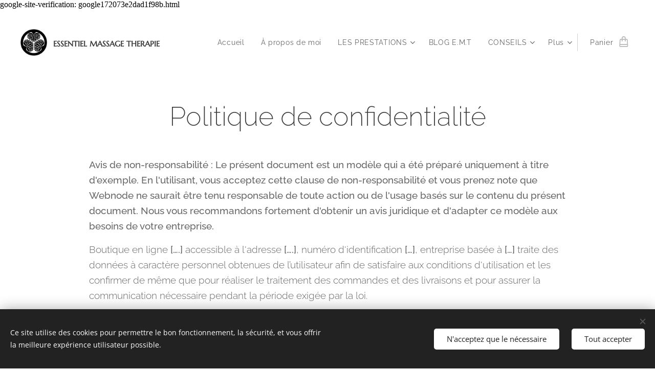

--- FILE ---
content_type: text/html; charset=UTF-8
request_url: https://www.claudessentiel.com/politique-de-confidentialite-emt-verbier-martigny-suisse/
body_size: 20098
content:
<!DOCTYPE html>
<html class="no-js" prefix="og: https://ogp.me/ns#" lang="fr">
<head><link rel="preconnect" href="https://duyn491kcolsw.cloudfront.net" crossorigin><link rel="preconnect" href="https://fonts.gstatic.com" crossorigin><meta charset="utf-8"><link rel="shortcut icon" href="https://duyn491kcolsw.cloudfront.net/files/0b/0bw/0bwzmc.ico?ph=3976127c0d"><link rel="apple-touch-icon" href="https://duyn491kcolsw.cloudfront.net/files/0b/0bw/0bwzmc.ico?ph=3976127c0d"><link rel="icon" href="https://duyn491kcolsw.cloudfront.net/files/0b/0bw/0bwzmc.ico?ph=3976127c0d">
    <meta http-equiv="X-UA-Compatible" content="IE=edge">
    <title>Politique de confidentialité Claude Girault</title>
    <meta name="viewport" content="width=device-width,initial-scale=1">
    <meta name="msapplication-tap-highlight" content="no">
    
    <link href="https://duyn491kcolsw.cloudfront.net/files/0r/0rk/0rklmm.css?ph=3976127c0d" media="print" rel="stylesheet">
    <link href="https://duyn491kcolsw.cloudfront.net/files/2e/2e5/2e5qgh.css?ph=3976127c0d" media="screen and (min-width:100000em)" rel="stylesheet" data-type="cq" disabled>
    <link rel="stylesheet" href="https://duyn491kcolsw.cloudfront.net/files/45/45b/45boco.css?ph=3976127c0d"><link rel="stylesheet" href="https://duyn491kcolsw.cloudfront.net/files/4e/4er/4ersdq.css?ph=3976127c0d" media="screen and (min-width:37.5em)"><link rel="stylesheet" href="https://duyn491kcolsw.cloudfront.net/files/2v/2vp/2vpyx8.css?ph=3976127c0d" data-wnd_color_scheme_file=""><link rel="stylesheet" href="https://duyn491kcolsw.cloudfront.net/files/34/34q/34qmjb.css?ph=3976127c0d" data-wnd_color_scheme_desktop_file="" media="screen and (min-width:37.5em)" disabled=""><link rel="stylesheet" href="https://duyn491kcolsw.cloudfront.net/files/3e/3e9/3e9plf.css?ph=3976127c0d" data-wnd_additive_color_file=""><link rel="stylesheet" href="https://duyn491kcolsw.cloudfront.net/files/1b/1b1/1b1pns.css?ph=3976127c0d" data-wnd_typography_file=""><link rel="stylesheet" href="https://duyn491kcolsw.cloudfront.net/files/3z/3zn/3zn0c1.css?ph=3976127c0d" data-wnd_typography_desktop_file="" media="screen and (min-width:37.5em)" disabled=""><script>(()=>{let e=!1;const t=()=>{if(!e&&window.innerWidth>=600){for(let e=0,t=document.querySelectorAll('head > link[href*="css"][media="screen and (min-width:37.5em)"]');e<t.length;e++)t[e].removeAttribute("disabled");e=!0}};t(),window.addEventListener("resize",t),"container"in document.documentElement.style||fetch(document.querySelector('head > link[data-type="cq"]').getAttribute("href")).then((e=>{e.text().then((e=>{const t=document.createElement("style");document.head.appendChild(t),t.appendChild(document.createTextNode(e)),import("https://duyn491kcolsw.cloudfront.net/client/js.polyfill/container-query-polyfill.modern.js").then((()=>{let e=setInterval((function(){document.body&&(document.body.classList.add("cq-polyfill-loaded"),clearInterval(e))}),100)}))}))}))})()</script>
<link rel="preload stylesheet" href="https://duyn491kcolsw.cloudfront.net/files/2m/2m8/2m8msc.css?ph=3976127c0d" as="style"><meta name="description" content="Politique de confidentialité CLAUDE GIRAULT EMT ESSENTIEL MASSAGE THERAPIE Verbier Martigny, soins, médecine alternative, médecine douce, rééquilibrage énergétique, réflexologie, reboutage, drainage lymphatique, post opératoire, sport, acupuncture"><meta name="keywords" content="Politique de confidentialité CLAUDE GIRAULT EMT ESSENTIEL MASSAGE THERAPIE Verbier Martigny, soins, médecine alternative, médecine douce, rééquilibrage énergétique, réflexologie, reboutage, drainage lymphatique, post opératoire, sport, acupuncture"><meta name="generator" content="Webnode 2"><meta name="apple-mobile-web-app-capable" content="no"><meta name="apple-mobile-web-app-status-bar-style" content="black"><meta name="format-detection" content="telephone=no">google-site-verification: google172073e2dad1f98b.html

<meta name="google-site-verification" content="a_IGuLQwlj0TdH8UUaLtoFug7bwm9F20keLpD88s7qI" /><meta property="og:url" content="https://www.claudessentiel.com/politique-de-confidentialite-emt-verbier-martigny-suisse/"><meta property="og:title" content="Politique de confidentialité Claude Girault"><meta property="og:type" content="article"><meta property="og:description" content="Politique de confidentialité CLAUDE GIRAULT EMT ESSENTIEL MASSAGE THERAPIE Verbier Martigny, soins, médecine alternative, médecine douce, rééquilibrage énergétique, réflexologie, reboutage, drainage lymphatique, post opératoire, sport, acupuncture"><meta property="og:site_name" content="Claudessentiel"><meta property="og:article:published_time" content="2025-08-29T00:00:00+0200"><meta name="robots" content="index,follow"><link rel="canonical" href="https://www.claudessentiel.com/politique-de-confidentialite-emt-verbier-martigny-suisse/"><script>window.checkAndChangeSvgColor=function(c){try{var a=document.getElementById(c);if(a){c=[["border","borderColor"],["outline","outlineColor"],["color","color"]];for(var h,b,d,f=[],e=0,m=c.length;e<m;e++)if(h=window.getComputedStyle(a)[c[e][1]].replace(/\s/g,"").match(/^rgb[a]?\(([0-9]{1,3}),([0-9]{1,3}),([0-9]{1,3})/i)){b="";for(var g=1;3>=g;g++)b+=("0"+parseInt(h[g],10).toString(16)).slice(-2);"0"===b.charAt(0)&&(d=parseInt(b.substr(0,2),16),d=Math.max(16,d),b=d.toString(16)+b.slice(-4));f.push(c[e][0]+"="+b)}if(f.length){var k=a.getAttribute("data-src"),l=k+(0>k.indexOf("?")?"?":"&")+f.join("&");a.src!=l&&(a.src=l,a.outerHTML=a.outerHTML)}}}catch(n){}};</script><script src="https://www.googletagmanager.com/gtag/js?id=UA-219579556-1" async></script><script>
						window.dataLayer = window.dataLayer || [];
						function gtag(){
						
						dataLayer.push(arguments);}
						gtag('js', new Date());
						</script><script>gtag('consent', 'default', {'ad_storage': 'denied', 'analytics_storage': 'denied', 'ad_user_data': 'denied', 'ad_personalization': 'denied' });</script><script>gtag('config', 'UA-219579556-1');</script></head>
<body class="l wt-page ac-o ac-n l-default l-d-none b-btn-fr b-btn-s-m b-btn-dn b-btn-bw-1 img-d-n img-t-u img-h-n line-solid b-e-ds lbox-d c-s-l    wnd-fe   wnd-eshop"><noscript>
				<iframe
				 src="https://www.googletagmanager.com/ns.html?id=GTM-542MMSL"
				 height="0"
				 width="0"
				 style="display:none;visibility:hidden"
				 >
				 </iframe>
			</noscript>

<div class="wnd-page l-page cs-gray ac-ff7043 ac-normal t-t-fs-m t-t-fw-l t-t-sp-n t-t-d-n t-s-fs-l t-s-fw-l t-s-sp-n t-s-d-n t-p-fs-l t-p-fw-l t-p-sp-n t-h-fs-l t-h-fw-l t-h-sp-n t-bq-fs-m t-bq-fw-l t-bq-sp-n t-bq-d-l t-btn-fw-l t-nav-fw-l t-pd-fw-l t-nav-tt-n">
    <div class="l-w t cf t-01">
        <div class="l-bg cf">
            <div class="s-bg-l">
                
                
            </div>
        </div>
        <header class="l-h cf">
            <div class="sw cf">
	<div class="sw-c cf"><section data-space="true" class="s s-hn s-hn-default wnd-mt-classic wnd-na-c logo-classic sc-w   wnd-w-wider wnd-nh-l hm-hidden  wnd-nav-sticky menu-default">
	<div class="s-w">
		<div class="s-o">

			<div class="s-bg">
                <div class="s-bg-l">
                    
                    
                </div>
			</div>

			<div class="h-w h-f wnd-fixed">

				<div class="n-l">
					<div class="s-c menu-nav">
						<div class="logo-block">
							<div class="b b-l logo logo-default logo-nb marcellus wnd-logo-with-text wnd-iar-1-1 logo-25 b-ls-m" id="wnd_LogoBlock_700695" data-wnd_mvc_type="wnd.fe.LogoBlock">
	<div class="b-l-c logo-content">
		<a class="b-l-link logo-link" href="/home/">

			<div class="b-l-image logo-image">
				<div class="b-l-image-w logo-image-cell">
                    <picture><source type="image/webp" srcset="https://3976127c0d.clvaw-cdnwnd.com/e0c590c9cb0202f60435ed41c5ccf8c6/200000835-ca829ca82c/450/Japanese-family-crest-Aoi-no-Gomon.webp?ph=3976127c0d 270w, https://3976127c0d.clvaw-cdnwnd.com/e0c590c9cb0202f60435ed41c5ccf8c6/200000835-ca829ca82c/700/Japanese-family-crest-Aoi-no-Gomon.webp?ph=3976127c0d 270w, https://3976127c0d.clvaw-cdnwnd.com/e0c590c9cb0202f60435ed41c5ccf8c6/200000835-ca829ca82c/Japanese-family-crest-Aoi-no-Gomon.webp?ph=3976127c0d 270w" sizes="(min-width: 600px) 450px, (min-width: 360px) calc(100vw * 0.8), 100vw" ><img src="https://3976127c0d.clvaw-cdnwnd.com/e0c590c9cb0202f60435ed41c5ccf8c6/200000002-39faa3af54/Japanese-family-crest-Aoi-no-Gomon.jpg?ph=3976127c0d" alt="" width="270" height="270" class="wnd-logo-img" ></picture>
				</div>
			</div>

			

			<div class="b-l-br logo-br"></div>

			<div class="b-l-text logo-text-wrapper">
				<div class="b-l-text-w logo-text">
					<span class="b-l-text-c logo-text-cell"><font class="wnd-font-size-60"><b>ESSENTIEL MASSAGE THERAPIE</b></font></span>
				</div>
			</div>

		</a>
	</div>
</div>
						</div>

						<div id="menu-slider">
							<div id="menu-block">
								<nav id="menu"><div class="menu-font menu-wrapper">
	<a href="#" class="menu-close" rel="nofollow" title="Close Menu"></a>
	<ul role="menubar" aria-label="Menu" class="level-1">
		<li role="none" class="wnd-homepage">
			<a class="menu-item" role="menuitem" href="/home/"><span class="menu-item-text">Accueil</span></a>
			
		</li><li role="none">
			<a class="menu-item" role="menuitem" href="/a-propos-de-moi-claude-girault-emt-verbier-martigny-montreux-suisse/"><span class="menu-item-text">À propos de moi</span></a>
			
		</li><li role="none" class="wnd-with-submenu">
			<a class="menu-item" role="menuitem" href="/massages-emt-verbier-suisse/"><span class="menu-item-text">LES PRESTATIONS</span></a>
			<ul role="menubar" aria-label="Menu" class="level-2">
		<li role="none">
			<a class="menu-item" role="menuitem" href="/hypnose-emt-verbier-suisse/"><span class="menu-item-text">HYPNOSE</span></a>
			
		</li><li role="none">
			<a class="menu-item" role="menuitem" href="/drainage-lymphatique-emt-verbier-suisse/"><span class="menu-item-text">DRAINAGE LYMPHATIQUE</span></a>
			
		</li><li role="none">
			<a class="menu-item" role="menuitem" href="/reflexologie-plantaire-emt-verbier-suisse/"><span class="menu-item-text"> REFLEXOLOGIE PLANTAIRE</span></a>
			
		</li><li role="none">
			<a class="menu-item" role="menuitem" href="/massage-classique-therapeutique-emt-verbier-suisse/"><span class="menu-item-text">MASSAGE CLASSIQUE THERAPEUTIQUE</span></a>
			
		</li><li role="none">
			<a class="menu-item" role="menuitem" href="/massage-apres-ski-therapeutique-emt-verbier-suisse/"><span class="menu-item-text"> MASSAGE SPORTIF</span></a>
			
		</li><li role="none">
			<a class="menu-item" role="menuitem" href="/massage-therapeutique-future-maman-emt-verbier-suisse/"><span class="menu-item-text">MASSAGE FUTURE MAMAN</span></a>
			
		</li><li role="none">
			<a class="menu-item" role="menuitem" href="/micropuncture-therapeutique-toyohari-emt-verbier-suisse/"><span class="menu-item-text">MICROPUNCTURE</span></a>
			
		</li><li role="none">
			<a class="menu-item" role="menuitem" href="/therapeutique-soin-moxibustion-emt-verbier-suisse/"><span class="menu-item-text">MOXIBUSTION</span></a>
			
		</li><li role="none">
			<a class="menu-item" role="menuitem" href="/therapeutique-triggers-point-reboutage-emt-verbier-suisse/"><span class="menu-item-text">REBOUTAGE</span></a>
			
		</li><li role="none">
			<a class="menu-item" role="menuitem" href="/frigimince-emt-verbier-suisse/"><span class="menu-item-text">FRIGIMINCE</span></a>
			
		</li><li role="none">
			<a class="menu-item" role="menuitem" href="/massage-shiatsu-emt-verbier-suisse/"><span class="menu-item-text"> SHIATSU</span></a>
			
		</li><li role="none">
			<a class="menu-item" role="menuitem" href="/massage-ampuku-emt-verbier-suisse/"><span class="menu-item-text">SHIATSU du VENTRE AMPUKU</span></a>
			
		</li><li role="none">
			<a class="menu-item" role="menuitem" href="/sotai-emt-verbier-suisse/"><span class="menu-item-text">SÔTAÏ</span></a>
			
		</li><li role="none">
			<a class="menu-item" role="menuitem" href="/ventouses-emt-verbier-suisse/"><span class="menu-item-text">VENTOUSES</span></a>
			
		</li>
	</ul>
		</li><li role="none">
			<a class="menu-item" role="menuitem" href="/blog-claude-girault-emt-verbier-suisse/"><span class="menu-item-text">BLOG E.M.T</span></a>
			
		</li><li role="none" class="wnd-with-submenu">
			<a class="menu-item" role="menuitem" href="/conseils-emt-verbier-martigny-suisse/"><span class="menu-item-text">CONSEILS</span></a>
			<ul role="menubar" aria-label="Menu" class="level-2">
		<li role="none">
			<a class="menu-item" role="menuitem" href="/acne-conseil-emt-verbier-martigny-suisse/"><span class="menu-item-text">ACNE</span></a>
			
		</li><li role="none">
			<a class="menu-item" role="menuitem" href="/bienfaits-de-l-eau-conseils-emt-verbier-martigny-suisse/"><span class="menu-item-text">BIENFAITS DE L&#039;EAU</span></a>
			
		</li><li role="none">
			<a class="menu-item" role="menuitem" href="/cinquieme-saison-conseils-emt-verbier-martigny-suisse/"><span class="menu-item-text">CINQUIEME SAISON</span></a>
			
		</li><li role="none">
			<a class="menu-item" role="menuitem" href="/cinq-elements-cinquieme-saison-conseils-emt-verbier-martigny-suisse/"><span class="menu-item-text">CINQ ELEMENTS CINQUIEME SAISON</span></a>
			
		</li><li role="none">
			<a class="menu-item" role="menuitem" href="/effacez-vos-douleurs-article-conseil-emt-verbier-martigny-suisse/"><span class="menu-item-text">EFFACEZ VOS DOULEURS</span></a>
			
		</li><li role="none">
			<a class="menu-item" role="menuitem" href="/cinq-elements-automne-emt-verbier-martigny-suisse/"><span class="menu-item-text">ELEMENT AUTOMNE</span></a>
			
		</li><li role="none">
			<a class="menu-item" role="menuitem" href="/cinq-elements-hiver-emt-verbier-martigny-suisse/"><span class="menu-item-text">ELEMENT HIVER</span></a>
			
		</li><li role="none">
			<a class="menu-item" role="menuitem" href="/cinq-elements-le-printemps-emt-verbier-martigny-suisse/"><span class="menu-item-text">ELEMENT PRINTEMPS</span></a>
			
		</li><li role="none">
			<a class="menu-item" role="menuitem" href="/cinq-elements-ete-emt-verbier-martigny-suisse/"><span class="menu-item-text">ELEMENT ETE</span></a>
			
		</li><li role="none">
			<a class="menu-item" role="menuitem" href="/emotion-non-verbale-emt-verbier-martigny-suisse/"><span class="menu-item-text">EMOTION NON VERBALE</span></a>
			
		</li><li role="none">
			<a class="menu-item" role="menuitem" href="/fatigue-emt-verbier-martigny-suisse/"><span class="menu-item-text">FATIGUE</span></a>
			
		</li><li role="none">
			<a class="menu-item" role="menuitem" href="/hernie-discale-emt-verbier-martigny-suisse/"><span class="menu-item-text">HERNIE DISCALE</span></a>
			
		</li><li role="none">
			<a class="menu-item" role="menuitem" href="/hiver-comment-se-preparer-pour-la-saison-de-ski-emt-verbier-martigny-suisse/"><span class="menu-item-text">HIVER : Comment se préparer pour la saison de ski !</span></a>
			
		</li><li role="none">
			<a class="menu-item" role="menuitem" href="/le-nerf-vague-emt-verbier-martigny-suisse/"><span class="menu-item-text">LE NERF VAGUE</span></a>
			
		</li><li role="none">
			<a class="menu-item" role="menuitem" href="/l-equilibre-de-l-instant-emt-verbier-martigny-suisse/"><span class="menu-item-text">L&#039;EQUILIBRE de L&#039;INSTANT Émotions &amp; problèmes relationnels</span></a>
			
		</li><li role="none">
			<a class="menu-item" role="menuitem" href="/la-nourriture-et-moi-emt-verbier-martigny-suisse/"><span class="menu-item-text">LA NOURRITURE ET MOI</span></a>
			
		</li><li role="none">
			<a class="menu-item" role="menuitem" href="/le-toucher-emt-verbier-martigny-suisse/"><span class="menu-item-text">LE TOUCHER</span></a>
			
		</li><li role="none">
			<a class="menu-item" role="menuitem" href="/qu-est-ce-que-le-ph-emt-verbier-martigny-suisse/"><span class="menu-item-text"> LE PH</span></a>
			
		</li><li role="none">
			<a class="menu-item" role="menuitem" href="/ne-rien-faire-emt-verbier-martigny-suisse/"><span class="menu-item-text">NE RIEN FAIRE RELAXATION</span></a>
			
		</li><li role="none">
			<a class="menu-item" role="menuitem" href="/notre-systeme-immunitaire-emt-verbier-martigny-suisse/"><span class="menu-item-text">NOTRE SYSTEME IMMUNITAIRE</span></a>
			
		</li><li role="none">
			<a class="menu-item" role="menuitem" href="/plexus-solaire-emt-verbier-martigny-suisse/"><span class="menu-item-text">PLEXUS SOLAIRE</span></a>
			
		</li><li role="none">
			<a class="menu-item" role="menuitem" href="/respirer-emt-verbier-martigny-suisse/"><span class="menu-item-text">RESPIRER  Arrêter de Fumer</span></a>
			
		</li><li role="none">
			<a class="menu-item" role="menuitem" href="/regles-douloureuses-emt-verbier-martigny-suisse/"><span class="menu-item-text">REGLES DOULOUREUSES</span></a>
			
		</li><li role="none">
			<a class="menu-item" role="menuitem" href="/symbolique-epaule-emt-verbier-martigny-suisse/"><span class="menu-item-text">SYMBOLIQUE EPAULE</span></a>
			
		</li><li role="none">
			<a class="menu-item" role="menuitem" href="/symbolique-ventre-emt-verbier-martigny-suisse/"><span class="menu-item-text">SYMBOLIQUE VENTRE</span></a>
			
		</li><li role="none">
			<a class="menu-item" role="menuitem" href="/symbolique-pied-cheville-emt-verbier-martigny-suisse/"><span class="menu-item-text">SYMBOLIQUE DU PIED &amp; CHEVILLE</span></a>
			
		</li><li role="none">
			<a class="menu-item" role="menuitem" href="/symbolique-du-cou-emt-verbier-martigny-suisse/"><span class="menu-item-text">SYMBOLIQUE DU COU </span></a>
			
		</li><li role="none">
			<a class="menu-item" role="menuitem" href="/symbolique-du-genou-emt-verbier-martigny-suisse/"><span class="menu-item-text">SYMBOLIQUE DU GENOU</span></a>
			
		</li><li role="none">
			<a class="menu-item" role="menuitem" href="/symbolique-du-bassin-emt-verbier-martigny-suisse/"><span class="menu-item-text">SYMBOLIQUE DU BASSIN</span></a>
			
		</li><li role="none">
			<a class="menu-item" role="menuitem" href="/symbolique-du-dos-emt-verbier-martigny-suisse/"><span class="menu-item-text">SYMBOLIQUE DU DOS</span></a>
			
		</li><li role="none">
			<a class="menu-item" role="menuitem" href="/un-feu-qui-brule-en-nous-emt-verbier-martigny-suisse/"><span class="menu-item-text">UN FEU QUI BRULE EN NOUS</span></a>
			
		</li>
	</ul>
		</li><li role="none">
			<a class="menu-item" role="menuitem" href="/tarifs-emt-verbier-suisse/"><span class="menu-item-text">TARIFS</span></a>
			
		</li><li role="none">
			<a class="menu-item" role="menuitem" href="/boutique-aum-emt-verbier-martigny-suisse/"><span class="menu-item-text">BOUTIQUE</span></a>
			
		</li><li role="none">
			<a class="menu-item" role="menuitem" href="/bon-cadeau-emt-verbier-suisse-boutique-en-ligne/"><span class="menu-item-text">BON CADEAU</span></a>
			
		</li><li role="none" class="wnd-with-submenu">
			<a class="menu-item" role="menuitem" href="/consultant-wellness-emt-verbier-suisse/"><span class="menu-item-text">CONSULTANT WELLNESS</span></a>
			<ul role="menubar" aria-label="Menu" class="level-2">
		<li role="none">
			<a class="menu-item" role="menuitem" href="/services-wellness-emt-verbier-suisse/"><span class="menu-item-text">SERVICES WELLNESS</span></a>
			
		</li>
	</ul>
		</li><li role="none">
			<a class="menu-item" role="menuitem" href="/formations-emt-verbier-suisse/"><span class="menu-item-text">FORMATIONS</span></a>
			
		</li><li role="none">
			<a class="menu-item" role="menuitem" href="/les-pierres-emt-verbier-suisse/"><span class="menu-item-text">LES PIERRES</span></a>
			
		</li><li role="none" class="wnd-with-submenu">
			<a class="menu-item" role="menuitem" href="/contact-emt-verbier-martigny-suisse/"><span class="menu-item-text">CONTACT</span></a>
			<ul role="menubar" aria-label="Menu" class="level-2">
		<li role="none">
			<a class="menu-item" role="menuitem" href="/prise-de-rdv-emt-verbier-martigny-suisse/"><span class="menu-item-text">PRISE DE RDV</span></a>
			
		</li>
	</ul>
		</li>
	</ul>
	<span class="more-text">Plus</span>
</div></nav>
							</div>
						</div>

						<div class="cart-and-mobile">
							
							<div class="cart cf">
	<div class="cart-content">
		<a href="/cart/">
			<div class="cart-content-link">
				<div class="cart-text"><span>Panier</span></div>
				<div class="cart-piece-count" data-count="0" data-wnd_cart_part="count">0</div>
				<div class="cart-piece-text" data-wnd_cart_part="text"></div>
				<div class="cart-price" data-wnd_cart_part="price">0 CHF</div>
			</div>
		</a>
	</div>
</div>

							<div id="menu-mobile">
								<a href="#" id="menu-submit"><span></span>Menu</a>
							</div>
						</div>

					</div>
				</div>

			</div>

		</div>
	</div>
</section></div>
</div>
        </header>
        <main class="l-m cf">
            <div class="sw cf">
	<div class="sw-c cf"><section class="s s-hm s-hm-hidden wnd-h-hidden cf sc-w   hn-default"></section><section class="s s-basic cf sc-w   wnd-w-wider wnd-s-higher wnd-h-auto">
	<div class="s-w cf">
		<div class="s-o s-fs cf">
			<div class="s-bg cf">
				<div class="s-bg-l">
                    
					
				</div>
			</div>
			<div class="s-c s-fs cf">
				<div class="ez cf wnd-no-cols">
	<div class="ez-c"><div class="b b-text cf">
	<div class="b-c b-text-c b-s b-s-t60 b-s-b60 b-cs cf"><h1 class="wnd-align-center">Politique de confidentialité</h1>

<p><p><strong>Avis de non-responsabilité : Le présent document est un modèle qui a été préparé uniquement à titre d'exemple. En l'utilisant, vous acceptez cette clause de non-responsabilité et vous prenez note que Webnode ne saurait être tenu responsable de toute action ou de l'usage basés sur le contenu du présent document. Nous vous recommandons fortement d'obtenir un avis juridique et d'adapter ce modèle aux besoins de votre entreprise.</strong></p>
<p>Boutique en ligne <strong>[….]</strong> accessible à l'adresse <strong>[….]</strong>, numéro d'identification <strong>[…]</strong>, entreprise basée à <strong>[…]</strong> traite des données à caractère personnel obtenues de l’utilisateur afin de satisfaire aux conditions d'utilisation et les confirmer de même que pour réaliser le traitement des commandes et des livraisons et pour assurer la communication nécessaire pendant la période exigée par la loi.</p>
<h2><strong>Dispositions générales</strong></h2>
<p><strong>1.</strong> Responsable du traitement des données personnelles, conformément au RGPD (ci-après dénommée « Règlement ») est <strong>[…..]</strong>, numéro d'identification <strong>[….]</strong>, basée à <strong>[….]</strong> (ci-après dénommée « Responsable du traitement »);</p>
<p><strong>2. </strong> Les coordonnées du responsable du traitement sont : adresse e-mail : <strong> [……]</strong>, numéro de tel.: <strong> [………]</strong>;</p>
<p><strong>3. </strong> Par « données à caractère personnel » on entend toute information se rapportant à une personne physique identifiée ou identifiable.</p>
<h2><strong> La source des données personnelles </strong></h2>
<p><strong>1. </strong> Le responsable du traitement traite les données à caractère personnel après avoir obtenu le consentement du client. Les données personnelles sont recueillies lors de la conclusion du contrat d’achat et lors de l’exécution de la commande placée sur le site boutique <strong>[…]</strong>.;</p>
<p><strong>2.</strong> Le responsable du traitement traite uniquement les coordonnées et les informations permettant d'identifier le client qui sont nécessaires à la réalisation du contrat d’achat; </p>
<p><strong>3. </strong> Le responsable du traitement traite les données à caractère personnel à des fins comptables et de livraison et pour permettre une communication nécessaire entre les parties contractantes pendant la période exigée par la loi. Les données à caractère personnel ne seront pas rendues publiques ni transmises à l'étranger.</p>
<h2><strong> L'objectif du traitement de données </strong></h2>
<p> Le responsable du traitement traite les données à caractère personnel en vue des objectifs suivants :</p>
<p><strong>1. </strong> L’inscription sur le site <strong>[….]</strong> conformément au chapitre IV, Section 2 du RGPD; </p>
<p><strong>2. </strong> L’exécution de la commande créée par le client (nom, prénom, adresse postale, adresse e-mail, numéro de téléphone); </p>
<p><strong>3. </strong> Afin de respecter les lois et règlements découlant de la relation contractuelle entre le responsable du traitement et le client; </p>
<p><strong>4.</strong> Les données à caractère personnel sont nécessaires à l’exécution du contrat d’achat. Le contrat ne peut pas être exécuté sans données à caractère personnel. </p>
<h2><strong> La durée de conservation des données personnelles </strong></h2>
<p><strong>1.</strong> Le responsable du traitement ne conserve les données à caractère personnel que pour la durée nécessaire afin de respecter les droits et obligations découlant de la relation contractuelle entre le responsable du traitement et le client. Les données sont conservées pendant 3 ans à compter de la conclusion du contrat; </p>
<p><strong>2.</strong> Le responsable du traitement a l'obligation d'effacer les données à caractère personnel après l’expiration des délais de conservation prévus par la loi.</p>
<h2><strong> Destinataire et sous-traitant des données à caractère personnel </strong></h2>
<p> Toute tierce partie qui traite des données personnelles du client pour le compte du responsable du traitement devient le sous-traitant des données. Les services du sous-traitant sont indispensables à l’exécution du contrat d’achat et au traitement de la commande placée par le client de la part du responsable du traitement. </p>
<p> Sous-traitants du responsable du traitement sont :</p>
<ul><li>Webnode AG (solution e-commerce);</li>
<li> Société de transport; </li>
<li>Google Analytics (outil d’analyse de votre site web); </li></ul>
<h2><strong>Droits du client</strong></h2>
<p> Conformément au Règlement, le client dispose des droits suivants :</p>
<p><strong>1.</strong> droit d'accès aux données; </p>
<p><strong>2.</strong> droit de rectification des données; </p>
<p><strong>3.</strong> droit à l’effacement des données; </p>
<p><strong>4.</strong> droit d’opposition au traitement des données; </p>
<p><strong>5.</strong> droit à la portabilité des données; </p>
<p><strong>6.</strong> droit de retirer son consentement au traitement des données en nous adressant un courrier électronique à l’adresse : <strong>[….]</strong>;</p>
<p><strong>7.</strong> droit de déposer plainte auprès de l'autorité de contrôle en cas de violation supposée du Règlement. </p>
<h2><strong> Sécurité des données à caractère personnel </strong></h2>
<p><strong>1.</strong> Le responsable du traitement déclare avoir mis en place toutes les mesures techniques et organisationnelles nécessaires pour garantir une utilisation des données personnelles respectueuse de la vie privée des personnes concernées; </p>
<p><strong>2.</strong> Le responsable du traitement a mis en place toutes les mesures techniques nécessaires pour garantir la sécurité des données qu’il a collectées, notamment sécuriser l'accès à son ordinateur avec un mot de passe, utiliser un logiciel antivirus et effectuer une maintenance périodique de l’ordinateur. </p>
<h2><strong> Dispositions finales </strong></h2>
<p><strong>1.</strong> En passant une commande sur le site web <strong>[….]</strong> le client reconnaît avoir pris connaissance et accepter pleinement les conditions relatives à la protection des données personnelles; </p>
<p><strong>2.</strong> Le client accepte l'ensemble de ces conditions en cochant la case correspondante située sur le formulaire de commande; </p>
<p><strong>3.</strong> Le responsable du traitement se réserve le droit de mettre à jour et de modifier les présentes conditions n'importe quand et sans préavis. La dernière version des présentes conditions sera publié sur son site web. </p>
<p> Les présentes règles entreront en vigueur le <strong>[Date]</strong></p></p>
</div>
</div></div>
</div>
			</div>
		</div>
	</div>
</section></div>
</div>
        </main>
        <footer class="l-f cf">
            <div class="sw cf">
	<div class="sw-c cf"><section data-wn-border-element="s-f-border" class="s s-f s-f-basic s-f-simple sc-m wnd-background-video  wnd-w-wider wnd-s-higher" id="wnd_FooterSection_footer_243090">
	<div class="s-w">
		<div class="s-o">
			<div class="s-bg">
                <div class="s-bg-l wnd-background-video fx-none bgpos-center-center bgatt-scroll">
                    
                    <div><video src="https://duyn491kcolsw.cloudfront.net/files/1t/1tm/1tmr47.mp4?ph=3976127c0d" data-src="https://duyn491kcolsw.cloudfront.net/files/27/276/450/276r7e.jpg?ph=3976127c0d" class="wnd-video-background orientation-landscape" data-thumbnail-width="1860" data-thumbnail-height="1080" data-video="https://duyn491kcolsw.cloudfront.net/files/1t/1tm/1tmr47.mp4?ph=3976127c0d" data-video-width="1860" data-video-height="1080" data-lazy="1" playsinline muted autoplay loop poster="https://duyn491kcolsw.cloudfront.net/files/27/276/276r7e.jpg?ph=3976127c0d"></div>
                </div>
			</div>
			<div class="s-c s-f-l-w s-f-border">
				<div class="s-f-l b-s b-s-t0 b-s-b0">
					<div class="s-f-l-c s-f-l-c-first">
						<div class="s-f-cr"><span class="it b link">
	<span class="it-c">Claude GIRAULT &nbsp;- &nbsp; www.claudessentiel.com<br>Société Individuelle E.M.T &amp; AUM est enregistré en Suisse CH - 264.984.252&nbsp;</span>
</span></div>
						<div class="s-f-sf">
                            <span class="sf b">
<span class="sf-content sf-c link">©2012-2025 EMT - All Rights Reserved - Optimisé par <a href="https://www.webnode.fr?utm_source=text&amp;utm_medium=footer&amp;utm_campaign=free1&amp;utm_content=wnd2" rel="nofollow" target="_blank">Webnode</a></span>
</span>
                            <span class="sf-cbr link">
    <a href="#" rel="nofollow">Cookies</a>
</span>
                            
                            
                            
                        </div>
					</div>
					<div class="s-f-l-c s-f-l-c-last">
						<div class="s-f-lang lang-select cf">
	
</div>
					</div>
                    <div class="s-f-l-c s-f-l-c-currency">
                        <div class="s-f-ccy ccy-select cf">
	
</div>
                    </div>
				</div>
			</div>
		</div>
	</div>
</section></div>
</div>
        </footer>
    </div>
    
</div>
<section class="cb cb-dark" id="cookiebar" style="display:none;" id="cookiebar" style="display:none;">
	<div class="cb-bar cb-scrollable">
		<div class="cb-bar-c">
			<div class="cb-bar-text">Ce site utilise des cookies pour permettre le bon fonctionnement, la sécurité, et vous offrir la meilleure expérience utilisateur possible.</div>
			<div class="cb-bar-buttons">
				<button class="cb-button cb-close-basic" data-action="accept-necessary">
					<span class="cb-button-content">N'acceptez que le nécessaire</span>
				</button>
				<button class="cb-button cb-close-basic" data-action="accept-all">
					<span class="cb-button-content">Tout accepter</span>
				</button>
				
			</div>
		</div>
        <div class="cb-close cb-close-basic" data-action="accept-necessary"></div>
	</div>

	<div class="cb-popup cb-light close">
		<div class="cb-popup-c">
			<div class="cb-popup-head">
				<h3 class="cb-popup-title">Paramètres avancés</h3>
				<p class="cb-popup-text">Vous pouvez personnaliser vos préférences en matière de cookies ici. Activez ou désactivez les catégories suivantes et enregistrez votre sélection.</p>
			</div>
			<div class="cb-popup-options cb-scrollable">
				<div class="cb-option">
					<input class="cb-option-input" type="checkbox" id="necessary" name="necessary" readonly="readonly" disabled="disabled" checked="checked">
                    <div class="cb-option-checkbox"></div>
                    <label class="cb-option-label" for="necessary">Cookies essentiels</label>
					<div class="cb-option-text">Les cookies essentiels sont indispensables au bon fonctionnement de notre site internet et au procédé d'enregistrement.</div>
				</div><div class="cb-option">
					<input class="cb-option-input" type="checkbox" id="functional" name="functional">
                    <div class="cb-option-checkbox"></div>
                    <label class="cb-option-label" for="functional">Cookies fonctionnels</label>
					<div class="cb-option-text">Les cookies fonctionnels mémorisent vos préférences pour notre site internet et permettent sa personnalisation.</div>
				</div><div class="cb-option">
					<input class="cb-option-input" type="checkbox" id="performance" name="performance">
                    <div class="cb-option-checkbox"></div>
                    <label class="cb-option-label" for="performance">Cookies de performance</label>
					<div class="cb-option-text">Les cookies de performance surveillent les performances de notre site internet.</div>
				</div><div class="cb-option">
					<input class="cb-option-input" type="checkbox" id="marketing" name="marketing">
                    <div class="cb-option-checkbox"></div>
                    <label class="cb-option-label" for="marketing">Cookies Tiers / Marketing</label>
					<div class="cb-option-text">Les cookies marketing nous permettent de mesurer et d'analyser les performances de notre site internet.</div>
				</div>
			</div>
			<div class="cb-popup-footer">
				<button class="cb-button cb-save-popup" data-action="advanced-save">
					<span class="cb-button-content">Enregistrer</span>
				</button>
			</div>
			<div class="cb-close cb-close-popup" data-action="close"></div>
		</div>
	</div>
</section>

<!-- Go to www.addthis.com/dashboard to customize your tools --> <script type="text/javascript" src="//s7.addthis.com/js/300/addthis_widget.js#pubid=ra-5a201a0b6c07b53d"></script><script src="https://duyn491kcolsw.cloudfront.net/files/3n/3no/3nov38.js?ph=3976127c0d" crossorigin="anonymous" type="module"></script><script>document.querySelector(".wnd-fe")&&[...document.querySelectorAll(".c")].forEach((e=>{const t=e.querySelector(".b-text:only-child");t&&""===t.querySelector(".b-text-c").innerText&&e.classList.add("column-empty")}))</script>


<script src="https://duyn491kcolsw.cloudfront.net/client.fe/js.compiled/lang.fr.2076.js?ph=3976127c0d" crossorigin="anonymous"></script><script src="https://duyn491kcolsw.cloudfront.net/client.fe/js.compiled/compiled.multi.2-2184.js?ph=3976127c0d" crossorigin="anonymous"></script><script>var wnd = wnd || {};wnd.$data = {"image_content_items":{"wnd_ThumbnailBlock_166338":{"id":"wnd_ThumbnailBlock_166338","type":"wnd.pc.ThumbnailBlock"},"wnd_HeaderSection_header_main_941179":{"id":"wnd_HeaderSection_header_main_941179","type":"wnd.pc.HeaderSection"},"wnd_Section_default_610306":{"id":"wnd_Section_default_610306","type":"wnd.pc.Section"},"wnd_ImageBlock_336059":{"id":"wnd_ImageBlock_336059","type":"wnd.pc.ImageBlock"},"wnd_LogoBlock_700695":{"id":"wnd_LogoBlock_700695","type":"wnd.pc.LogoBlock"},"wnd_FooterSection_footer_243090":{"id":"wnd_FooterSection_footer_243090","type":"wnd.pc.FooterSection"}},"svg_content_items":{"wnd_ImageBlock_336059":{"id":"wnd_ImageBlock_336059","type":"wnd.pc.ImageBlock"},"wnd_LogoBlock_700695":{"id":"wnd_LogoBlock_700695","type":"wnd.pc.LogoBlock"}},"content_items":[],"eshopSettings":{"ESHOP_SETTINGS_DISPLAY_PRICE_WITHOUT_VAT":false,"ESHOP_SETTINGS_DISPLAY_ADDITIONAL_VAT":false,"ESHOP_SETTINGS_DISPLAY_SHIPPING_COST":false},"project_info":{"isMultilanguage":false,"isMulticurrency":false,"eshop_tax_enabled":"0","country_code":"ch","contact_state":null,"eshop_tax_type":"VAT","eshop_discounts":true,"graphQLURL":"https:\/\/claudessentiel.com\/servers\/graphql\/","iubendaSettings":{"cookieBarCode":"","cookiePolicyCode":"","privacyPolicyCode":"","termsAndConditionsCode":""}}};</script><script>wnd.$system = {"fileSystemType":"aws_s3","localFilesPath":"https:\/\/www.claudessentiel.com\/_files\/","awsS3FilesPath":"https:\/\/3976127c0d.clvaw-cdnwnd.com\/e0c590c9cb0202f60435ed41c5ccf8c6\/","staticFiles":"https:\/\/duyn491kcolsw.cloudfront.net\/files","isCms":false,"staticCDNServers":["https:\/\/duyn491kcolsw.cloudfront.net\/"],"fileUploadAllowExtension":["jpg","jpeg","jfif","png","gif","bmp","ico","svg","webp","tiff","pdf","doc","docx","ppt","pptx","pps","ppsx","odt","xls","xlsx","txt","rtf","mp3","wma","wav","ogg","amr","flac","m4a","3gp","avi","wmv","mov","mpg","mkv","mp4","mpeg","m4v","swf","gpx","stl","csv","xml","txt","dxf","dwg","iges","igs","step","stp"],"maxUserFormFileLimit":4194304,"frontendLanguage":"fr","backendLanguage":"fr","frontendLanguageId":"1","page":{"id":200018739,"identifier":"politique-de-confidentialite-emt-verbier-martigny-suisse","template":{"id":200000380,"styles":{"background":{"default":null},"additiveColor":"ac-ff7043 ac-normal","scheme":"cs-gray","lineStyle":"line-solid","imageTitle":"img-t-u","imageHover":"img-h-n","imageStyle":"img-d-n","buttonDecoration":"b-btn-dn","buttonStyle":"b-btn-fr","buttonSize":"b-btn-s-m","buttonBorders":"b-btn-bw-1","lightboxStyle":"lbox-d","eshopGridItemStyle":"b-e-ds","eshopGridItemAlign":"b-e-c","columnSpaces":"c-s-l","layoutType":"l-default","layoutDecoration":"l-d-none","formStyle":"default","menuType":"wnd-mt-classic","menuStyle":"menu-default","sectionWidth":"wnd-w-wider","sectionSpace":"wnd-s-higher","acMenu":true,"typography":"t-01_new","acHeadings":false,"acSubheadings":false,"acIcons":false,"acOthers":true,"buttonWeight":"t-btn-fw-l","productWeight":"t-pd-fw-l","menuWeight":"t-nav-fw-l","typoTitleSizes":"t-t-fs-m","typoTitleWeights":"t-t-fw-l","typoTitleSpacings":"t-t-sp-n","typoTitleDecorations":"t-t-d-n","typoHeadingSizes":"t-h-fs-l","typoHeadingWeights":"t-h-fw-l","typoHeadingSpacings":"t-h-sp-n","typoSubtitleSizes":"t-s-fs-l","typoSubtitleWeights":"t-s-fw-l","typoSubtitleSpacings":"t-s-sp-n","typoSubtitleDecorations":"t-s-d-n","typoParagraphSizes":"t-p-fs-l","typoParagraphWeights":"t-p-fw-l","typoParagraphSpacings":"t-p-sp-n","typoBlockquoteSizes":"t-bq-fs-m","typoBlockquoteWeights":"t-bq-fw-l","typoBlockquoteSpacings":"t-bq-sp-n","typoBlockquoteDecorations":"t-bq-d-l","menuTextTransform":"t-nav-tt-n"}},"layout":"default","name":"Politique de confidentialit\u00e9","html_title":"Politique de confidentialit\u00e9 Claude Girault","language":"fr","langId":1,"isHomepage":false,"meta_description":"Politique de confidentialit\u00e9 CLAUDE GIRAULT EMT ESSENTIEL MASSAGE THERAPIE Verbier Martigny, soins, m\u00e9decine alternative, m\u00e9decine douce, r\u00e9\u00e9quilibrage \u00e9nerg\u00e9tique, r\u00e9flexologie, reboutage, drainage lymphatique, post op\u00e9ratoire, sport, acupuncture","meta_keywords":"Politique de confidentialit\u00e9 CLAUDE GIRAULT EMT ESSENTIEL MASSAGE THERAPIE Verbier Martigny, soins, m\u00e9decine alternative, m\u00e9decine douce, r\u00e9\u00e9quilibrage \u00e9nerg\u00e9tique, r\u00e9flexologie, reboutage, drainage lymphatique, post op\u00e9ratoire, sport, acupuncture","header_code":"\u003Cmeta name=\u0022google-site-verification\u0022 content=\u0022a_IGuLQwlj0TdH8UUaLtoFug7bwm9F20keLpD88s7qI\u0022 \/\u003E","footer_code":"","styles":{"pageBased":{"navline":{"style":{"sectionHeight":"wnd-nh-l"}}}},"countFormsEntries":[]},"listingsPrefix":"\/l\/","productPrefix":"\/p\/","cartPrefix":"\/cart\/","checkoutPrefix":"\/checkout\/","searchPrefix":"\/search\/","isCheckout":false,"isEshop":true,"hasBlog":true,"isProductDetail":false,"isListingDetail":false,"listing_page":[],"hasEshopAnalytics":true,"gTagId":"UA-219579556-1","gAdsId":null,"format":{"be":{"DATE_TIME":{"mask":"%d\/%m\/%Y %H:%M","regexp":"^(((0?[1-9]|[1,2][0-9]|3[0,1])\\\/(0?[1-9]|1[0-2])\\\/[0-9]{1,4})(( [0-1][0-9]| 2[0-3]):[0-5][0-9])?|(([0-9]{4}(0[1-9]|1[0-2])(0[1-9]|[1,2][0-9]|3[0,1])(0[0-9]|1[0-9]|2[0-3])[0-5][0-9][0-5][0-9])))?$"},"DATE":{"mask":"%d\/%m\/%Y","regexp":"^((0?[1-9]|[1,2][0-9]|3[0,1])\\\/(0?[1-9]|1[0-2])\\\/[0-9]{1,4})$"},"CURRENCY":{"mask":{"point":",","thousands":" ","decimals":2,"mask":"%s","zerofill":true}}},"fe":{"DATE_TIME":{"mask":"%d\/%m\/%Y %H:%M","regexp":"^(((0?[1-9]|[1,2][0-9]|3[0,1])\\\/(0?[1-9]|1[0-2])\\\/[0-9]{1,4})(( [0-1][0-9]| 2[0-3]):[0-5][0-9])?|(([0-9]{4}(0[1-9]|1[0-2])(0[1-9]|[1,2][0-9]|3[0,1])(0[0-9]|1[0-9]|2[0-3])[0-5][0-9][0-5][0-9])))?$"},"DATE":{"mask":"%d\/%m\/%Y","regexp":"^((0?[1-9]|[1,2][0-9]|3[0,1])\\\/(0?[1-9]|1[0-2])\\\/[0-9]{1,4})$"},"CURRENCY":{"mask":{"point":",","thousands":" ","decimals":2,"mask":"%s","zerofill":true}}}},"e_product":null,"listing_item":null,"feReleasedFeatures":{"dualCurrency":false,"HeurekaSatisfactionSurvey":true,"productAvailability":true},"labels":{"dualCurrency.fixedRate":"","invoicesGenerator.W2EshopInvoice.alreadyPayed":"Ne payez pas ! - D\u00e9j\u00e0 pay\u00e9","invoicesGenerator.W2EshopInvoice.amount":"Quantit\u00e9:","invoicesGenerator.W2EshopInvoice.contactInfo":"Informations de contact :","invoicesGenerator.W2EshopInvoice.couponCode":"Code coupon :","invoicesGenerator.W2EshopInvoice.customer":"Client :","invoicesGenerator.W2EshopInvoice.dateOfIssue":"Date d'\u00e9mission :","invoicesGenerator.W2EshopInvoice.dateOfTaxableSupply":"Date de la livraison taxable :","invoicesGenerator.W2EshopInvoice.dic":"Num\u00e9ro de TVA","invoicesGenerator.W2EshopInvoice.discount":"R\u00e9duction","invoicesGenerator.W2EshopInvoice.dueDate":"Date d'\u00e9ch\u00e9ance :","invoicesGenerator.W2EshopInvoice.email":"Email:","invoicesGenerator.W2EshopInvoice.filenamePrefix":"Facture-","invoicesGenerator.W2EshopInvoice.fiscalCode":"Code fiscal :","invoicesGenerator.W2EshopInvoice.freeShipping":"Livraison gratuite","invoicesGenerator.W2EshopInvoice.ic":"ID de la soci\u00e9t\u00e9 :","invoicesGenerator.W2EshopInvoice.invoiceNo":"Num\u00e9ro de facture","invoicesGenerator.W2EshopInvoice.invoiceNoTaxed":"Facture - Num\u00e9ro de la facture fiscale","invoicesGenerator.W2EshopInvoice.notVatPayers":"Non enregistr\u00e9 \u00e0 la TVA","invoicesGenerator.W2EshopInvoice.orderNo":"Num\u00e9ro de commande","invoicesGenerator.W2EshopInvoice.paymentPrice":"Prix du moyen de paiement :","invoicesGenerator.W2EshopInvoice.pec":"PEC:","invoicesGenerator.W2EshopInvoice.phone":"Num\u00e9ro de t\u00e9l\u00e9phone :","invoicesGenerator.W2EshopInvoice.priceExTax":"Prix hors taxe :","invoicesGenerator.W2EshopInvoice.priceIncludingTax":"Prix TTC :","invoicesGenerator.W2EshopInvoice.product":"Produit :","invoicesGenerator.W2EshopInvoice.productNr":"Num\u00e9ro de produit :","invoicesGenerator.W2EshopInvoice.recipientCode":"Code destinataire :","invoicesGenerator.W2EshopInvoice.shippingAddress":"Adresse de livraison:","invoicesGenerator.W2EshopInvoice.shippingPrice":"Prix d'exp\u00e9dition :","invoicesGenerator.W2EshopInvoice.subtotal":"Sous-total :","invoicesGenerator.W2EshopInvoice.sum":"Total:","invoicesGenerator.W2EshopInvoice.supplier":"Fournisseur:","invoicesGenerator.W2EshopInvoice.tax":"Taxe:","invoicesGenerator.W2EshopInvoice.total":"Total:","invoicesGenerator.W2EshopInvoice.web":"Internet:","wnd.errorBandwidthStorage.description":"Nous vous pr\u00e9sentons nos excuses pour les d\u00e9sagr\u00e9ments occasionn\u00e9s. Si vous \u00eates propri\u00e9taire d'un site web, veuillez vous connecter \u00e0 votre compte pour savoir comment remettre votre site en ligne.","wnd.errorBandwidthStorage.heading":"Ce site est temporairement indisponible (ou en cours de maintenance)","wnd.es.CheckoutShippingService.correiosDeliveryWithSpecialConditions":"Le code postal de destination est soumis \u00e0 des conditions de livraison sp\u00e9ciales par ECT et sera effectu\u00e9 avec l'ajout d'un maximum de 7 (sept) jours ouvrables \u00e0 la p\u00e9riode normale.","wnd.es.CheckoutShippingService.correiosWithoutHomeDelivery":"Le code postal de destination est temporairement sans livraison \u00e0 domicile. La livraison sera effectu\u00e9e \u00e0 l'agence indiqu\u00e9e dans l'avis d'arriv\u00e9e qui sera livr\u00e9 \u00e0 l'adresse du destinataire","wnd.es.ProductEdit.unit.cm":"cm","wnd.es.ProductEdit.unit.floz":"fl oz","wnd.es.ProductEdit.unit.ft":"ft","wnd.es.ProductEdit.unit.ft2":"ft\u00b2","wnd.es.ProductEdit.unit.g":"g","wnd.es.ProductEdit.unit.gal":"gal","wnd.es.ProductEdit.unit.in":"in","wnd.es.ProductEdit.unit.inventoryQuantity":"pcs","wnd.es.ProductEdit.unit.inventorySize":"cm","wnd.es.ProductEdit.unit.inventorySize.cm":"cm","wnd.es.ProductEdit.unit.inventorySize.inch":"inch","wnd.es.ProductEdit.unit.inventoryWeight":"kg","wnd.es.ProductEdit.unit.inventoryWeight.kg":"kg","wnd.es.ProductEdit.unit.inventoryWeight.lb":"lb","wnd.es.ProductEdit.unit.l":"l","wnd.es.ProductEdit.unit.m":"m","wnd.es.ProductEdit.unit.m2":"m\u00b2","wnd.es.ProductEdit.unit.m3":"m\u00b3","wnd.es.ProductEdit.unit.mg":"mg","wnd.es.ProductEdit.unit.ml":"ml","wnd.es.ProductEdit.unit.mm":"mm","wnd.es.ProductEdit.unit.oz":"oz","wnd.es.ProductEdit.unit.pcs":"qt\u00e9","wnd.es.ProductEdit.unit.pt":"pt","wnd.es.ProductEdit.unit.qt":"qt","wnd.es.ProductEdit.unit.yd":"yd","wnd.es.ProductList.inventory.outOfStock":"Indisponible","wnd.fe.CheckoutFi.creditCard":"Carte de cr\u00e9dit","wnd.fe.CheckoutSelectMethodKlarnaPlaygroundItem":"{name} playground test","wnd.fe.CheckoutSelectMethodZasilkovnaItem.change":"Change pick up point","wnd.fe.CheckoutSelectMethodZasilkovnaItem.choose":"Choose your pick up point","wnd.fe.CheckoutSelectMethodZasilkovnaItem.error":"Please select a pick up point","wnd.fe.CheckoutZipField.brInvalid":"Veuillez saisir un code postal valide au format XXXXX","wnd.fe.CookieBar.message":"Ce site web utilise des \u00ab cookies \u00bb afin d'optimiser l'acc\u00e8s et am\u00e9liorer votre exp\u00e9rience sur notre site. En utilisant votre navigation sur ce site, vous acceptez des cookies.","wnd.fe.FeFooter.createWebsite":"Cr\u00e9ez votre site web gratuitement !","wnd.fe.FormManager.error.file.invalidExtOrCorrupted":"Ce fichier ne peut pas \u00eatre trait\u00e9. Soit le fichier a \u00e9t\u00e9 corrompu, soit l'extension ne correspond pas au format du fichier.","wnd.fe.FormManager.error.file.notAllowedExtension":"Le type de fichier \u0022{EXTENSION}\u0022 n'est pas autoris\u00e9.","wnd.fe.FormManager.error.file.required":"S\u00e9lectionnez un fichier.","wnd.fe.FormManager.error.file.sizeExceeded":"La taille limite des fichiers \u00e0 envoyer est de {SIZE} Mo.","wnd.fe.FormManager.error.userChangePassword":"Les mots de passe ne correspondent pas","wnd.fe.FormManager.error.userLogin.inactiveAccount":"Votre inscription n'est pas encore confirm\u00e9e, vous ne pouvez pas vous connecter.","wnd.fe.FormManager.error.userLogin.invalidLogin":"Le nom d'utilisateur ou le mot de passe est incorrect !","wnd.fe.FreeBarBlock.buttonText":"Commencer","wnd.fe.FreeBarBlock.longText":"Ce site internet a \u00e9t\u00e9 r\u00e9alis\u00e9 avec Webnode. \u003Cstrong\u003ECr\u00e9ez le votre \u003C\/strong\u003E gratuitement aujourd'hui !","wnd.fe.ListingData.shortMonthName.Apr":"avr.","wnd.fe.ListingData.shortMonthName.Aug":"ao\u00fbt","wnd.fe.ListingData.shortMonthName.Dec":"d\u00e9c.","wnd.fe.ListingData.shortMonthName.Feb":"f\u00e9vr.","wnd.fe.ListingData.shortMonthName.Jan":"janv.","wnd.fe.ListingData.shortMonthName.Jul":"juill.","wnd.fe.ListingData.shortMonthName.Jun":"juin","wnd.fe.ListingData.shortMonthName.Mar":"mars","wnd.fe.ListingData.shortMonthName.May":"mai","wnd.fe.ListingData.shortMonthName.Nov":"nov.","wnd.fe.ListingData.shortMonthName.Oct":"oct.","wnd.fe.ListingData.shortMonthName.Sep":"sept.","wnd.fe.ShoppingCartManager.count.between2And4":"{COUNT} articles","wnd.fe.ShoppingCartManager.count.moreThan5":"{COUNT} articles","wnd.fe.ShoppingCartManager.count.one":"{COUNT} article","wnd.fe.ShoppingCartTable.label.itemsInStock":"Only {COUNT} pcs available in stock","wnd.fe.ShoppingCartTable.label.itemsInStock.between2And4":"Seulement {COUNT} pi\u00e8ces disponibles en stock","wnd.fe.ShoppingCartTable.label.itemsInStock.moreThan5":"Seulement {COUNT} pi\u00e8ces disponibles en stock","wnd.fe.ShoppingCartTable.label.itemsInStock.one":"Seulement {COUNT} pi\u00e8ce disponible en stock","wnd.fe.ShoppingCartTable.label.outOfStock":"\u00c9puis\u00e9","wnd.fe.UserBar.logOut":"Se d\u00e9connecter","wnd.pc.BlogDetailPageZone.next":"Articles r\u00e9cents","wnd.pc.BlogDetailPageZone.previous":"Anciens articles","wnd.pc.ContactInfoBlock.placeholder.infoMail":"Ex: contact@example.com","wnd.pc.ContactInfoBlock.placeholder.infoPhone":"Ex: +33 06 98 12 45 65","wnd.pc.ContactInfoBlock.placeholder.infoText":"Ex: Nous sommes ouverts de 9 h \u00e0 18 h","wnd.pc.CookieBar.button.advancedClose":"Fermer","wnd.pc.CookieBar.button.advancedOpen":"Ouvrir les param\u00e8tres avanc\u00e9s","wnd.pc.CookieBar.button.advancedSave":"Enregistrer","wnd.pc.CookieBar.link.disclosure":"Disclosure","wnd.pc.CookieBar.title.advanced":"Param\u00e8tres avanc\u00e9s","wnd.pc.CookieBar.title.option.functional":"Cookies fonctionnels","wnd.pc.CookieBar.title.option.marketing":"Cookies Tiers \/ Marketing","wnd.pc.CookieBar.title.option.necessary":"Cookies essentiels","wnd.pc.CookieBar.title.option.performance":"Cookies de performance","wnd.pc.CookieBarReopenBlock.text":"Cookies","wnd.pc.FileBlock.download":"T\u00c9L\u00c9CHARGER","wnd.pc.FormBlock.action.defaultMessage.text":"Le formulaire a \u00e9t\u00e9 correctement envoy\u00e9.","wnd.pc.FormBlock.action.defaultMessage.title":"Merci !","wnd.pc.FormBlock.action.invisibleCaptchaInfoText":"Ce site est prot\u00e9g\u00e9 par reCAPTCHA et les \u003Clink1\u003EPrincipes de confidentialit\u00e9\u003C\/link1\u003E et \u003Clink2\u003EConditions de service\u003C\/link2\u003E de Google s'appliquent.","wnd.pc.FormBlock.action.submitBlockedDisabledBecauseSiteSecurity":"Cette entr\u00e9e de formulaire ne peut pas \u00eatre soumise (le propri\u00e9taire du site a bloqu\u00e9 votre r\u00e9gion).","wnd.pc.FormBlock.mail.value.no":"Non","wnd.pc.FormBlock.mail.value.yes":"Oui","wnd.pc.FreeBarBlock.text":"Optimis\u00e9 par","wnd.pc.ListingDetailPageZone.next":"Suivant","wnd.pc.ListingDetailPageZone.previous":"Pr\u00e9c\u00e9dent","wnd.pc.ListingItemCopy.namePrefix":"Copie de","wnd.pc.MenuBlock.closeSubmenu":"Fermer le sous-menu","wnd.pc.MenuBlock.openSubmenu":"Ouvrir le sous-menu","wnd.pc.Option.defaultText":"Nouvelle option","wnd.pc.PageCopy.namePrefix":"Copie de","wnd.pc.PhotoGalleryBlock.placeholder.text":"Aucune image n'a \u00e9t\u00e9 trouv\u00e9e.","wnd.pc.PhotoGalleryBlock.placeholder.title":"Galerie photo","wnd.pc.ProductAddToCartBlock.addToCart":"Ajouter au panier","wnd.pc.ProductAvailability.in14Days":"Disponible sous 14 jours","wnd.pc.ProductAvailability.in3Days":"Disponible en 3 jours","wnd.pc.ProductAvailability.in7Days":"Disponible en 7 jours","wnd.pc.ProductAvailability.inMonth":"Disponible dans 1 mois","wnd.pc.ProductAvailability.inMoreThanMonth":"Disponible dans plus d'un mois","wnd.pc.ProductAvailability.inStock":"En stock","wnd.pc.ProductGalleryBlock.placeholder.text":"La galerie d'articles est vide.","wnd.pc.ProductGalleryBlock.placeholder.title":"Galerie d'articles","wnd.pc.ProductItem.button.viewDetail":"Page produit","wnd.pc.ProductOptionGroupBlock.notSelected":"Aucune variante n'a \u00e9t\u00e9 s\u00e9lectionn\u00e9e","wnd.pc.ProductOutOfStockBlock.label":"\u00c9puis\u00e9","wnd.pc.ProductPriceBlock.prefixText":"\u00c0 partir de ","wnd.pc.ProductPriceBlock.suffixText":"","wnd.pc.ProductPriceExcludingVATBlock.USContent":"Prix hors TVA","wnd.pc.ProductPriceExcludingVATBlock.content":"Prix avec TVA","wnd.pc.ProductShippingInformationBlock.content":"hors frais d'exp\u00e9dition","wnd.pc.ProductVATInformationBlock.content":"Hors TVA {PRICE}","wnd.pc.ProductsZone.label.collections":"Cat\u00e9gories","wnd.pc.ProductsZone.placeholder.noProductsInCategory":"La cat\u00e9gorie est vide. Associez-y des produits ou s\u00e9lectionnez une autre cat\u00e9gorie.","wnd.pc.ProductsZone.placeholder.text":"Aucun produit n'a \u00e9t\u00e9 trouv\u00e9. Commencez par cliquer sur \u00ab Ajouter un produit \u00bb.","wnd.pc.ProductsZone.placeholder.title":"Produits","wnd.pc.ProductsZoneModel.label.allCollections":"Tous les produits","wnd.pc.SearchBlock.allListingItems":"Tous les articles du blog","wnd.pc.SearchBlock.allPages":"Toutes les pages","wnd.pc.SearchBlock.allProducts":"Tous les produits","wnd.pc.SearchBlock.allResults":"Afficher tous les r\u00e9sultats","wnd.pc.SearchBlock.iconText":"Rechercher","wnd.pc.SearchBlock.inputPlaceholder":"Recherche sur le site","wnd.pc.SearchBlock.matchInListingItemIdentifier":"Message contenant le terme \u0022{IDENTIFIER}\u0022 dans l'URL","wnd.pc.SearchBlock.matchInPageIdentifier":"Page with the term \u0022{IDENTIFIER}\u0022 in URL","wnd.pc.SearchBlock.noResults":"Aucun r\u00e9sultat trouv\u00e9","wnd.pc.SearchBlock.requestError":"Erreur : Impossible de charger plus de r\u00e9sultats. Veuillez rafra\u00eechir la page ou \u003Clink1\u003Ecliquer ici pour r\u00e9essayer\u003C\/link1\u003E.","wnd.pc.SearchResultsZone.emptyResult":"Il n'y a aucun produit correspondant \u00e0 votre recherche. Veuillez essayer d'utiliser une autre expression.","wnd.pc.SearchResultsZone.foundProducts":"Produits trouv\u00e9s :","wnd.pc.SearchResultsZone.listingItemsTitle":"Articles de blog","wnd.pc.SearchResultsZone.pagesTitle":"Pages","wnd.pc.SearchResultsZone.productsTitle":"Produits","wnd.pc.SearchResultsZone.title":"R\u00e9sultats de recherche pour :","wnd.pc.SectionMsg.name.eshopCategories":"Cat\u00e9gories","wnd.pc.ShoppingCartTable.label.checkout":"Passer commande","wnd.pc.ShoppingCartTable.label.checkoutDisabled":"La page de paiement n'est actuellement pas disponible (pas de moyen de paiement et de livraison)","wnd.pc.ShoppingCartTable.label.checkoutDisabledBecauseSiteSecurity":"Cette commande ne peut \u00eatre soumise (le propri\u00e9taire du magasin a bloqu\u00e9 votre zone).","wnd.pc.ShoppingCartTable.label.continue":"Continuer mes achats","wnd.pc.ShoppingCartTable.label.delete":"Supprimer","wnd.pc.ShoppingCartTable.label.item":"Produit","wnd.pc.ShoppingCartTable.label.price":"Prix","wnd.pc.ShoppingCartTable.label.quantity":"Quantit\u00e9","wnd.pc.ShoppingCartTable.label.sum":"Total","wnd.pc.ShoppingCartTable.label.totalPrice":"Total","wnd.pc.ShoppingCartTable.placeholder.text":"Vous pouvez le changer. Choisissez dans notre vaste offre de produits !","wnd.pc.ShoppingCartTable.placeholder.title":"Votre panier est vide.","wnd.pc.ShoppingCartTotalPriceExcludingVATBlock.label":"Prix hors TVA","wnd.pc.ShoppingCartTotalPriceInformationBlock.label":"Hors frais d'exp\u00e9dition","wnd.pc.ShoppingCartTotalPriceWithVATBlock.label":"TVA incluse","wnd.pc.ShoppingCartTotalVATBlock.label":"TVA {RATE}%","wnd.pc.SystemFooterBlock.poweredByWebnode":"Optimis\u00e9 par {START_LINK}Webnode{END_LINK}","wnd.pc.UserBar.logoutText":"Se d\u00e9connecter","wnd.pc.UserChangePasswordFormBlock.invalidRecoveryUrl":"Le lien pour r\u00e9initialiser votre mot de passe a expir\u00e9. Pour recevoir un nouveau lien, ouvrez la page{START_LINK}Mot de passe oubli\u00e9{END_LINK}","wnd.pc.UserRecoveryFormBlock.action.defaultMessage.text":"Le lien de r\u00e9initialisation de votre mot de passe vient de vous \u00eatre envoy\u00e9 par email. Si vous ne l'avez pas re\u00e7u, consultez votre dossier courrier ind\u00e9sirable.","wnd.pc.UserRecoveryFormBlock.action.defaultMessage.title":"Un e-mail vient de vous \u00eatre envoy\u00e9 avec des instructions","wnd.pc.UserRegistrationFormBlock.action.defaultMessage.text":"Votre inscription est en attente d'approbation. Une fois l'inscription approuv\u00e9e, vous recevrez un e-mail de confirmation.","wnd.pc.UserRegistrationFormBlock.action.defaultMessage.title":"Merci pour votre inscription sur notre site.","wnd.pc.UserRegistrationFormBlock.action.successfulRegistrationMessage.text":"Votre inscription a \u00e9t\u00e9 r\u00e9alis\u00e9e avec succ\u00e8s et vous pouvez maintenant vous connecter aux pages priv\u00e9es de ce site.","wnd.pm.AddNewPagePattern.onlineStore":"Boutique en ligne","wnd.ps.CookieBarSettingsForm.default.advancedMainText":"Vous pouvez personnaliser vos pr\u00e9f\u00e9rences en mati\u00e8re de cookies ici. Activez ou d\u00e9sactivez les cat\u00e9gories suivantes et enregistrez votre s\u00e9lection.","wnd.ps.CookieBarSettingsForm.default.captionAcceptAll":"Tout accepter","wnd.ps.CookieBarSettingsForm.default.captionAcceptNecessary":"N'acceptez que le n\u00e9cessaire","wnd.ps.CookieBarSettingsForm.default.mainText":"Ce site utilise des cookies pour permettre le bon fonctionnement, la s\u00e9curit\u00e9, et vous offrir la meilleure exp\u00e9rience utilisateur possible.","wnd.templates.next":"Suivant","wnd.templates.prev":"Pr\u00e9c\u00e9dent","wnd.templates.readMore":"Continuer \u00e0 lire"},"currencyInfo":{"isDefault":true,"conversionRate":null,"decimals":0,"decimalsSeparator":",","thousandsSeparator":"\u202f","roundingType":"ROUND","mask":"%\u00a0CHF","paymentInDefaultCurrency":true,"code":"CHF"},"fontSubset":null};</script><script>wnd.trackerConfig = {
					events: {"error":{"name":"Error"},"publish":{"name":"Publish page"},"open_premium_popup":{"name":"Open premium popup"},"publish_from_premium_popup":{"name":"Publish from premium content popup"},"upgrade_your_plan":{"name":"Upgrade your plan"},"ml_lock_page":{"name":"Lock access to page"},"ml_unlock_page":{"name":"Unlock access to page"},"ml_start_add_page_member_area":{"name":"Start - add page Member Area"},"ml_end_add_page_member_area":{"name":"End - add page Member Area"},"ml_show_activation_popup":{"name":"Show activation popup"},"ml_activation":{"name":"Member Login Activation"},"ml_deactivation":{"name":"Member Login Deactivation"},"ml_enable_require_approval":{"name":"Enable approve registration manually"},"ml_disable_require_approval":{"name":"Disable approve registration manually"},"ml_fe_member_registration":{"name":"Member Registration on FE"},"ml_fe_member_login":{"name":"Login Member"},"ml_fe_member_recovery":{"name":"Sent recovery email"},"ml_fe_member_change_password":{"name":"Change Password"},"undoredo_click_undo":{"name":"Undo\/Redo - click Undo"},"undoredo_click_redo":{"name":"Undo\/Redo - click Redo"},"add_page":{"name":"Page adding completed"},"change_page_order":{"name":"Change of page order"},"delete_page":{"name":"Page deleted"},"background_options_change":{"name":"Background setting completed"},"add_content":{"name":"Content adding completed"},"delete_content":{"name":"Content deleting completed"},"change_text":{"name":"Editing of text completed"},"add_image":{"name":"Image adding completed"},"add_photo":{"name":"Adding photo to galery completed"},"change_logo":{"name":"Logo changing completed"},"open_pages":{"name":"Open Pages"},"show_page_cms":{"name":"Show Page - CMS"},"new_section":{"name":"New section completed"},"delete_section":{"name":"Section deleting completed"},"add_video":{"name":"Video adding completed"},"add_maps":{"name":"Maps adding completed"},"add_button":{"name":"Button adding completed"},"add_file":{"name":"File adding completed"},"add_hr":{"name":"Horizontal line adding completed"},"delete_cell":{"name":"Cell deleting completed"},"delete_microtemplate":{"name":"Microtemplate deleting completed"},"add_blog_page":{"name":"Blog page adding completed"},"new_blog_post":{"name":"New blog post created"},"new_blog_recent_posts":{"name":"Blog recent posts list created"},"e_show_products_popup":{"name":"Show products popup"},"e_show_add_product":{"name":"Show add product popup"},"e_show_edit_product":{"name":"Show edit product popup"},"e_show_collections_popup":{"name":"Show collections manager popup"},"e_show_eshop_settings":{"name":"Show eshop settings popup"},"e_add_product":{"name":"Add product"},"e_edit_product":{"name":"Edit product"},"e_remove_product":{"name":"Remove product"},"e_bulk_show":{"name":"Bulk show products"},"e_bulk_hide":{"name":"Bulk hide products"},"e_bulk_remove":{"name":"Bulk remove products"},"e_move_product":{"name":"Order products"},"e_add_collection":{"name":"Add collection"},"e_rename_collection":{"name":"Rename collection"},"e_remove_collection":{"name":"Remove collection"},"e_add_product_to_collection":{"name":"Assign product to collection"},"e_remove_product_from_collection":{"name":"Unassign product from collection"},"e_move_collection":{"name":"Order collections"},"e_add_products_page":{"name":"Add products page"},"e_add_procucts_section":{"name":"Add products list section"},"e_add_products_content":{"name":"Add products list content block"},"e_change_products_zone_style":{"name":"Change style in products list"},"e_change_products_zone_collection":{"name":"Change collection in products list"},"e_show_products_zone_collection_filter":{"name":"Show collection filter in products list"},"e_hide_products_zone_collection_filter":{"name":"Hide collection filter in products list"},"e_show_product_detail_page":{"name":"Show product detail page"},"e_add_to_cart":{"name":"Add product to cart"},"e_remove_from_cart":{"name":"Remove product from cart"},"e_checkout_step":{"name":"From cart to checkout"},"e_finish_checkout":{"name":"Finish order"},"welcome_window_play_video":{"name":"Welcome window - play video"},"e_import_file":{"name":"Eshop - products import - file info"},"e_import_upload_time":{"name":"Eshop - products import - upload file duration"},"e_import_result":{"name":"Eshop - products import result"},"e_import_error":{"name":"Eshop - products import - errors"},"e_promo_blogpost":{"name":"Eshop promo - blogpost"},"e_promo_activate":{"name":"Eshop promo - activate"},"e_settings_activate":{"name":"Online store - activate"},"e_promo_hide":{"name":"Eshop promo - close"},"e_activation_popup_step":{"name":"Eshop activation popup - step"},"e_activation_popup_activate":{"name":"Eshop activation popup - activate"},"e_activation_popup_hide":{"name":"Eshop activation popup - close"},"e_deactivation":{"name":"Eshop deactivation"},"e_reactivation":{"name":"Eshop reactivation"},"e_variant_create_first":{"name":"Eshop - variants - add first variant"},"e_variant_add_option_row":{"name":"Eshop - variants - add option row"},"e_variant_remove_option_row":{"name":"Eshop - variants - remove option row"},"e_variant_activate_edit":{"name":"Eshop - variants - activate edit"},"e_variant_deactivate_edit":{"name":"Eshop - variants - deactivate edit"},"move_block_popup":{"name":"Move block - show popup"},"move_block_start":{"name":"Move block - start"},"publish_window":{"name":"Publish window"},"welcome_window_video":{"name":"Video welcome window"},"ai_assistant_aisection_popup_promo_show":{"name":"AI Assistant - show AI section Promo\/Purchase popup (Upgrade Needed)"},"ai_assistant_aisection_popup_promo_close":{"name":"AI Assistant - close AI section Promo\/Purchase popup (Upgrade Needed)"},"ai_assistant_aisection_popup_promo_submit":{"name":"AI Assistant - submit AI section Promo\/Purchase popup (Upgrade Needed)"},"ai_assistant_aisection_popup_promo_trial_show":{"name":"AI Assistant - show AI section Promo\/Purchase popup (Free Trial Offered)"},"ai_assistant_aisection_popup_promo_trial_close":{"name":"AI Assistant - close AI section Promo\/Purchase popup (Free Trial Offered)"},"ai_assistant_aisection_popup_promo_trial_submit":{"name":"AI Assistant - submit AI section Promo\/Purchase popup (Free Trial Offered)"},"ai_assistant_aisection_popup_prompt_show":{"name":"AI Assistant - show AI section Prompt popup"},"ai_assistant_aisection_popup_prompt_submit":{"name":"AI Assistant - submit AI section Prompt popup"},"ai_assistant_aisection_popup_prompt_close":{"name":"AI Assistant - close AI section Prompt popup"},"ai_assistant_aisection_popup_error_show":{"name":"AI Assistant - show AI section Error popup"},"ai_assistant_aitext_popup_promo_show":{"name":"AI Assistant - show AI text Promo\/Purchase popup (Upgrade Needed)"},"ai_assistant_aitext_popup_promo_close":{"name":"AI Assistant - close AI text Promo\/Purchase popup (Upgrade Needed)"},"ai_assistant_aitext_popup_promo_submit":{"name":"AI Assistant - submit AI text Promo\/Purchase popup (Upgrade Needed)"},"ai_assistant_aitext_popup_promo_trial_show":{"name":"AI Assistant - show AI text Promo\/Purchase popup (Free Trial Offered)"},"ai_assistant_aitext_popup_promo_trial_close":{"name":"AI Assistant - close AI text Promo\/Purchase popup (Free Trial Offered)"},"ai_assistant_aitext_popup_promo_trial_submit":{"name":"AI Assistant - submit AI text Promo\/Purchase popup (Free Trial Offered)"},"ai_assistant_aitext_popup_prompt_show":{"name":"AI Assistant - show AI text Prompt popup"},"ai_assistant_aitext_popup_prompt_submit":{"name":"AI Assistant - submit AI text Prompt popup"},"ai_assistant_aitext_popup_prompt_close":{"name":"AI Assistant - close AI text Prompt popup"},"ai_assistant_aitext_popup_error_show":{"name":"AI Assistant - show AI text Error popup"},"ai_assistant_aiedittext_popup_promo_show":{"name":"AI Assistant - show AI edit text Promo\/Purchase popup (Upgrade Needed)"},"ai_assistant_aiedittext_popup_promo_close":{"name":"AI Assistant - close AI edit text Promo\/Purchase popup (Upgrade Needed)"},"ai_assistant_aiedittext_popup_promo_submit":{"name":"AI Assistant - submit AI edit text Promo\/Purchase popup (Upgrade Needed)"},"ai_assistant_aiedittext_popup_promo_trial_show":{"name":"AI Assistant - show AI edit text Promo\/Purchase popup (Free Trial Offered)"},"ai_assistant_aiedittext_popup_promo_trial_close":{"name":"AI Assistant - close AI edit text Promo\/Purchase popup (Free Trial Offered)"},"ai_assistant_aiedittext_popup_promo_trial_submit":{"name":"AI Assistant - submit AI edit text Promo\/Purchase popup (Free Trial Offered)"},"ai_assistant_aiedittext_submit":{"name":"AI Assistant - submit AI edit text action"},"ai_assistant_aiedittext_popup_error_show":{"name":"AI Assistant - show AI edit text Error popup"},"ai_assistant_aipage_popup_promo_show":{"name":"AI Assistant - show AI page Promo\/Purchase popup (Upgrade Needed)"},"ai_assistant_aipage_popup_promo_close":{"name":"AI Assistant - close AI page Promo\/Purchase popup (Upgrade Needed)"},"ai_assistant_aipage_popup_promo_submit":{"name":"AI Assistant - submit AI page Promo\/Purchase popup (Upgrade Needed)"},"ai_assistant_aipage_popup_promo_trial_show":{"name":"AI Assistant - show AI page Promo\/Purchase popup (Free Trial Offered)"},"ai_assistant_aipage_popup_promo_trial_close":{"name":"AI Assistant - close AI page Promo\/Purchase popup (Free Trial Offered)"},"ai_assistant_aipage_popup_promo_trial_submit":{"name":"AI Assistant - submit AI page Promo\/Purchase popup (Free Trial Offered)"},"ai_assistant_aipage_popup_prompt_show":{"name":"AI Assistant - show AI page Prompt popup"},"ai_assistant_aipage_popup_prompt_submit":{"name":"AI Assistant - submit AI page Prompt popup"},"ai_assistant_aipage_popup_prompt_close":{"name":"AI Assistant - close AI page Prompt popup"},"ai_assistant_aipage_popup_error_show":{"name":"AI Assistant - show AI page Error popup"},"ai_assistant_aiblogpost_popup_promo_show":{"name":"AI Assistant - show AI blog post Promo\/Purchase popup (Upgrade Needed)"},"ai_assistant_aiblogpost_popup_promo_close":{"name":"AI Assistant - close AI blog post Promo\/Purchase popup (Upgrade Needed)"},"ai_assistant_aiblogpost_popup_promo_submit":{"name":"AI Assistant - submit AI blog post Promo\/Purchase popup (Upgrade Needed)"},"ai_assistant_aiblogpost_popup_promo_trial_show":{"name":"AI Assistant - show AI blog post Promo\/Purchase popup (Free Trial Offered)"},"ai_assistant_aiblogpost_popup_promo_trial_close":{"name":"AI Assistant - close AI blog post Promo\/Purchase popup (Free Trial Offered)"},"ai_assistant_aiblogpost_popup_promo_trial_submit":{"name":"AI Assistant - submit AI blog post Promo\/Purchase popup (Free Trial Offered)"},"ai_assistant_aiblogpost_popup_prompt_show":{"name":"AI Assistant - show AI blog post Prompt popup"},"ai_assistant_aiblogpost_popup_prompt_submit":{"name":"AI Assistant - submit AI blog post Prompt popup"},"ai_assistant_aiblogpost_popup_prompt_close":{"name":"AI Assistant - close AI blog post Prompt popup"},"ai_assistant_aiblogpost_popup_error_show":{"name":"AI Assistant - show AI blog post Error popup"},"ai_assistant_trial_used":{"name":"AI Assistant - free trial attempt used"},"ai_agent_trigger_show":{"name":"AI Agent - show trigger button"},"ai_agent_widget_open":{"name":"AI Agent - open widget"},"ai_agent_widget_close":{"name":"AI Agent - close widget"},"ai_agent_widget_submit":{"name":"AI Agent - submit message"},"ai_agent_conversation":{"name":"AI Agent - conversation"},"ai_agent_error":{"name":"AI Agent - error"},"cookiebar_accept_all":{"name":"User accepted all cookies"},"cookiebar_accept_necessary":{"name":"User accepted necessary cookies"},"publish_popup_promo_banner_show":{"name":"Promo Banner in Publish Popup:"}},
					data: {"user":{"u":0,"p":34647354,"lc":"CH","t":"3"},"action":{"identifier":"","name":"","category":"project","platform":"WND2","version":"2-2184_2-2184"},"browser":{"url":"https:\/\/www.claudessentiel.com\/politique-de-confidentialite-emt-verbier-martigny-suisse\/","ua":"Mozilla\/5.0 (Macintosh; Intel Mac OS X 10_15_7) AppleWebKit\/537.36 (KHTML, like Gecko) Chrome\/131.0.0.0 Safari\/537.36; ClaudeBot\/1.0; +claudebot@anthropic.com)","referer_url":"","resolution":"","ip":"18.118.168.187"}},
					urlPrefix: "https://events.webnode.com/projects/-/events/",
					collection: "PROD",
				}</script></body>
</html>


--- FILE ---
content_type: text/css
request_url: https://duyn491kcolsw.cloudfront.net/files/3e/3e9/3e9plf.css?ph=3976127c0d
body_size: 112
content:
:root{--ac-color:#ff7043;--ac-color-h:14.361702127659555;--ac-color-s:100%;--ac-color-l:63.13725490196078%;--ac-color-rgb:255,112,67;--ac-acs:94;--ac-acl:25;--ac-acd:-20;--ac-basic:#fff;--ac-basic-rgb:255,255,255;--ac-basic-h:0;--ac-basic-s:0%;--ac-basic-l:100%}